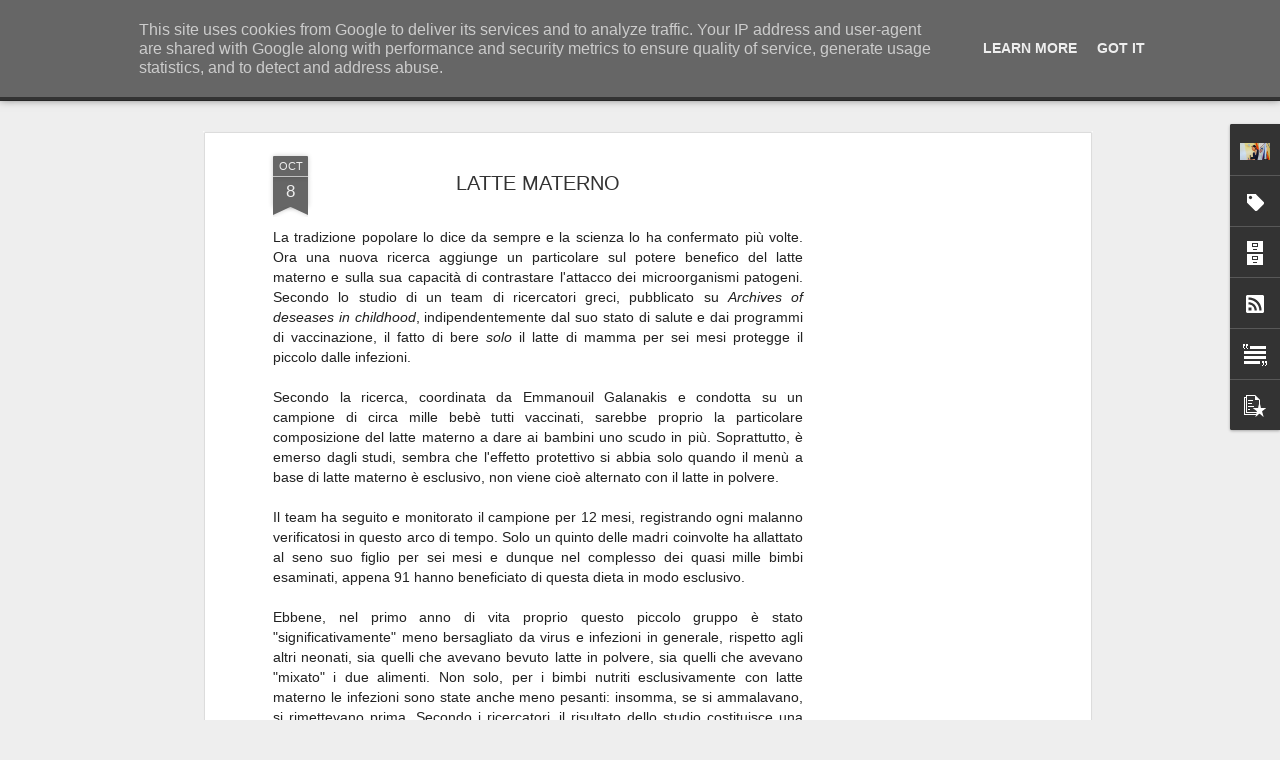

--- FILE ---
content_type: text/javascript; charset=UTF-8
request_url: https://www.latuanaturopata.it/?v=0&action=initial&widgetId=Label1&responseType=js&xssi_token=AOuZoY6RkSPQ2QSTn73j2uJpyUPYSmu9rQ%3A1768671816111
body_size: 217
content:
try {
_WidgetManager._HandleControllerResult('Label1', 'initial',{'title': 'Etichette', 'display': 'cloud', 'showFreqNumbers': true, 'labels': [{'name': 'Alimentazione', 'count': 96, 'cssSize': 5, 'url': 'https://www.latuanaturopata.it/search/label/Alimentazione'}, {'name': 'Integratori', 'count': 7, 'cssSize': 3, 'url': 'https://www.latuanaturopata.it/search/label/Integratori'}, {'name': 'Integratori naturali', 'count': 11, 'cssSize': 3, 'url': 'https://www.latuanaturopata.it/search/label/Integratori%20naturali'}, {'name': 'Terapie Naturali', 'count': 19, 'cssSize': 4, 'url': 'https://www.latuanaturopata.it/search/label/Terapie%20Naturali'}, {'name': 'bambini', 'count': 14, 'cssSize': 3, 'url': 'https://www.latuanaturopata.it/search/label/bambini'}, {'name': 'corsi', 'count': 16, 'cssSize': 3, 'url': 'https://www.latuanaturopata.it/search/label/corsi'}, {'name': 'farmaci', 'count': 2, 'cssSize': 1, 'url': 'https://www.latuanaturopata.it/search/label/farmaci'}, {'name': 'medicina cinese', 'count': 10, 'cssSize': 3, 'url': 'https://www.latuanaturopata.it/search/label/medicina%20cinese'}, {'name': 'naturapatia', 'count': 28, 'cssSize': 4, 'url': 'https://www.latuanaturopata.it/search/label/naturapatia'}, {'name': 'psicofarmaci', 'count': 2, 'cssSize': 1, 'url': 'https://www.latuanaturopata.it/search/label/psicofarmaci'}, {'name': 'salute naturale', 'count': 73, 'cssSize': 5, 'url': 'https://www.latuanaturopata.it/search/label/salute%20naturale'}, {'name': 'vaccinazioni', 'count': 6, 'cssSize': 2, 'url': 'https://www.latuanaturopata.it/search/label/vaccinazioni'}]});
} catch (e) {
  if (typeof log != 'undefined') {
    log('HandleControllerResult failed: ' + e);
  }
}


--- FILE ---
content_type: text/javascript; charset=UTF-8
request_url: https://www.latuanaturopata.it/?v=0&action=initial&widgetId=Label1&responseType=js&xssi_token=AOuZoY6RkSPQ2QSTn73j2uJpyUPYSmu9rQ%3A1768671816111
body_size: 137
content:
try {
_WidgetManager._HandleControllerResult('Label1', 'initial',{'title': 'Etichette', 'display': 'cloud', 'showFreqNumbers': true, 'labels': [{'name': 'Alimentazione', 'count': 96, 'cssSize': 5, 'url': 'https://www.latuanaturopata.it/search/label/Alimentazione'}, {'name': 'Integratori', 'count': 7, 'cssSize': 3, 'url': 'https://www.latuanaturopata.it/search/label/Integratori'}, {'name': 'Integratori naturali', 'count': 11, 'cssSize': 3, 'url': 'https://www.latuanaturopata.it/search/label/Integratori%20naturali'}, {'name': 'Terapie Naturali', 'count': 19, 'cssSize': 4, 'url': 'https://www.latuanaturopata.it/search/label/Terapie%20Naturali'}, {'name': 'bambini', 'count': 14, 'cssSize': 3, 'url': 'https://www.latuanaturopata.it/search/label/bambini'}, {'name': 'corsi', 'count': 16, 'cssSize': 3, 'url': 'https://www.latuanaturopata.it/search/label/corsi'}, {'name': 'farmaci', 'count': 2, 'cssSize': 1, 'url': 'https://www.latuanaturopata.it/search/label/farmaci'}, {'name': 'medicina cinese', 'count': 10, 'cssSize': 3, 'url': 'https://www.latuanaturopata.it/search/label/medicina%20cinese'}, {'name': 'naturapatia', 'count': 28, 'cssSize': 4, 'url': 'https://www.latuanaturopata.it/search/label/naturapatia'}, {'name': 'psicofarmaci', 'count': 2, 'cssSize': 1, 'url': 'https://www.latuanaturopata.it/search/label/psicofarmaci'}, {'name': 'salute naturale', 'count': 73, 'cssSize': 5, 'url': 'https://www.latuanaturopata.it/search/label/salute%20naturale'}, {'name': 'vaccinazioni', 'count': 6, 'cssSize': 2, 'url': 'https://www.latuanaturopata.it/search/label/vaccinazioni'}]});
} catch (e) {
  if (typeof log != 'undefined') {
    log('HandleControllerResult failed: ' + e);
  }
}


--- FILE ---
content_type: text/javascript; charset=UTF-8
request_url: https://www.latuanaturopata.it/?v=0&action=initial&widgetId=PopularPosts1&responseType=js&xssi_token=AOuZoY6RkSPQ2QSTn73j2uJpyUPYSmu9rQ%3A1768671816111
body_size: 2721
content:
try {
_WidgetManager._HandleControllerResult('PopularPosts1', 'initial',{'title': 'Post pi\xf9 popolari', 'showSnippets': true, 'showThumbnails': true, 'thumbnailSize': 72, 'showAuthor': false, 'showDate': false, 'posts': [{'id': '1766671853454430126', 'title': 'Orario e organi, secondo la medicina tradizionale cinese', 'href': 'https://www.latuanaturopata.it/2014/05/orario-e-organi-secondo-la-medicina.html', 'snippet': 'Ti capita di svegliarti sempre alla stessa ora? O a non riuscire ad addormentarti facilmente la sera? O ad essere pi\xf9 stanco sempre alla ste...', 'thumbnail': 'https://blogger.googleusercontent.com/img/b/R29vZ2xl/AVvXsEgaC8PMDreQf24ia7wbYZK_5YUDIeqFpEcR_giF5OOto9VGDQhui7czDcNYNBn-teyCX8vcUTTNNE1AIY08A6Aad0u8Cb-84uLXjN_qd-d3_oiUqKaylTXDFoxyF7ho7vyfZyCZ_gWkL7Cj/s72-c/3ee827d0.gif', 'featuredImage': 'https://blogger.googleusercontent.com/img/b/R29vZ2xl/AVvXsEgaC8PMDreQf24ia7wbYZK_5YUDIeqFpEcR_giF5OOto9VGDQhui7czDcNYNBn-teyCX8vcUTTNNE1AIY08A6Aad0u8Cb-84uLXjN_qd-d3_oiUqKaylTXDFoxyF7ho7vyfZyCZ_gWkL7Cj/s1600/3ee827d0.gif'}, {'id': '6085633394133411781', 'title': 'E150d - Colorante caramello, un rischio \xe8 nascosto in molti alimenti', 'href': 'https://www.latuanaturopata.it/2011/04/e150d-colorante-caramello-un-rischio-e.html', 'snippet': 'L\x26#39;autorevole rivista scientifica Lancet Oncology pubblica uno studio dello Iarc: nella lista delle sostanze potenzialmente cancerogene, ...'}, {'id': '6985234221642331672', 'title': 'Alimenti per depurare il fegato in modo naturale', 'href': 'https://www.latuanaturopata.it/2014/07/alimenti-per-depurare-il-fegato-in-modo.html', 'snippet': 'Il fegato  \xe8 l\x26#39;organo principale per eliminare\xa0 le tossine nel nostro corpo , agisce da filtro prevenendo che le sostanze tossiche conte...', 'thumbnail': 'https://blogger.googleusercontent.com/img/b/R29vZ2xl/AVvXsEjnGx-psU63skcOiFo4LPc8ioKowLk7QDInhQlJJ0vP-8KvfbbBOF18-m6O4yd6K0tsLbVxwzipLVR-0qqXbCIwRoavyeVw0hsiDRcF5lx6jXh_Ah8CF9pZ5MW0OJ5CajS4C9a6kV64MW76/s72-c/alimenti_per_fegato.jpg', 'featuredImage': 'https://blogger.googleusercontent.com/img/b/R29vZ2xl/AVvXsEjnGx-psU63skcOiFo4LPc8ioKowLk7QDInhQlJJ0vP-8KvfbbBOF18-m6O4yd6K0tsLbVxwzipLVR-0qqXbCIwRoavyeVw0hsiDRcF5lx6jXh_Ah8CF9pZ5MW0OJ5CajS4C9a6kV64MW76/s1600/alimenti_per_fegato.jpg'}, {'id': '2133683638580949255', 'title': 'I biscotti della Gioia di Santa Ildegarda', 'href': 'https://www.latuanaturopata.it/2020/04/i-biscotti-della-felicita-di-santa.html', 'snippet': 'Mi sono ritrovata pi\xf9 volte a leggere i libri di Santa Ildegarda, partecipare ai suoi convegni e anche organizzarne :)\xa0   Chi era\xa0Ildegarda ...', 'thumbnail': 'https://blogger.googleusercontent.com/img/b/R29vZ2xl/AVvXsEiseSSv1XF_FaAhsUeez8UCtHIlDI8ssbLakwKdoZXVA1pTDh3HimvlTlBkwFfuJGAUyzGj6SyyfKiUXuI4dUWUt5DbmvgQlXdiqle0XajyHtbbfnN7CYcH1cQuaxhcRHR6KEgofL07j7jO/s72-c/ildegarda_1577442623.jpg', 'featuredImage': 'https://blogger.googleusercontent.com/img/b/R29vZ2xl/AVvXsEiseSSv1XF_FaAhsUeez8UCtHIlDI8ssbLakwKdoZXVA1pTDh3HimvlTlBkwFfuJGAUyzGj6SyyfKiUXuI4dUWUt5DbmvgQlXdiqle0XajyHtbbfnN7CYcH1cQuaxhcRHR6KEgofL07j7jO/s400/ildegarda_1577442623.jpg'}, {'id': '5595334148152950604', 'title': 'Candida: cosa mangiare?', 'href': 'https://www.latuanaturopata.it/2014/05/candida-cosa-mangiare.html', 'snippet': 'Chi non ha mai avuto almeno una volta la candida?  Cosa \xe8 esattamente? E quali sono gli alimenti migliori per contrastarla?  La candida \xe8 un...', 'thumbnail': 'https://blogger.googleusercontent.com/img/b/R29vZ2xl/AVvXsEjqLgjIiImdpjmkVP8NyRWMLmaP4fzm61eX1CAEbVWc80pAX_MlPkHYyMfX92iZn-urOGsIKdodx8GTJ4dGBlUfsRoQmISkAZ8dkBVJE70W3T8eNJKMPfDb69YL6mTQTy9QYVSCa0f9-4Uz/s72-c/297268_333786056720024_31497712_n%5B1%5D.jpg', 'featuredImage': 'https://blogger.googleusercontent.com/img/b/R29vZ2xl/AVvXsEjqLgjIiImdpjmkVP8NyRWMLmaP4fzm61eX1CAEbVWc80pAX_MlPkHYyMfX92iZn-urOGsIKdodx8GTJ4dGBlUfsRoQmISkAZ8dkBVJE70W3T8eNJKMPfDb69YL6mTQTy9QYVSCa0f9-4Uz/s1600/297268_333786056720024_31497712_n%5B1%5D.jpg'}, {'id': '234975955964705464', 'title': 'Il rituale della felicit\xe0 :)', 'href': 'https://www.latuanaturopata.it/2013/10/il-rituale-della-felicita.html', 'snippet': '  ', 'thumbnail': 'https://blogger.googleusercontent.com/img/b/R29vZ2xl/AVvXsEgIGFfDRNjpsms3yTaiFngauPY10lH6f61diVIdYPa3YlzYrQgMea-u8RnqOnE9aHL4ePvYQBudzwitJJyaLw0L7jtJOCdCEntBCBa9dozEwAKpx9kpsgfuGvW_IEpbyh1H8xUBJs6ZUlfr/s72-c/559878_10202436495940251_685732374_n.jpg', 'featuredImage': 'https://blogger.googleusercontent.com/img/b/R29vZ2xl/AVvXsEgIGFfDRNjpsms3yTaiFngauPY10lH6f61diVIdYPa3YlzYrQgMea-u8RnqOnE9aHL4ePvYQBudzwitJJyaLw0L7jtJOCdCEntBCBa9dozEwAKpx9kpsgfuGvW_IEpbyh1H8xUBJs6ZUlfr/s400/559878_10202436495940251_685732374_n.jpg'}, {'id': '4266451265753832951', 'title': 'OIL PULLING', 'href': 'https://www.latuanaturopata.it/2015/06/oil-pulling.html', 'snippet': 'Cos\x26#39;\xe8\xa0l\x26#39; Oil Pulling ?   L\x26#39; Oil Pulling  \xe8 un antico rimedio ayurvedico che \xa0tramite la pulizia della lingua e dei denti, favori...', 'thumbnail': 'https://blogger.googleusercontent.com/img/b/R29vZ2xl/AVvXsEhlyR-Ed51D5fXk-cuK9Yzg8N-dRfEFFzzx-btR9PQ-uTkJmBc_vDlZXdaGLPAM3Qxxkh5WFXWTmWQpEkK2116o4oyC7HFGLVprfG9SUtIpn5I-8VmAG-kEe_-smSMAz6fi2zysmkvqyCh4/s72-c/oil-pulling-1.jpg', 'featuredImage': 'https://blogger.googleusercontent.com/img/b/R29vZ2xl/AVvXsEhlyR-Ed51D5fXk-cuK9Yzg8N-dRfEFFzzx-btR9PQ-uTkJmBc_vDlZXdaGLPAM3Qxxkh5WFXWTmWQpEkK2116o4oyC7HFGLVprfG9SUtIpn5I-8VmAG-kEe_-smSMAz6fi2zysmkvqyCh4/s400/oil-pulling-1.jpg'}, {'id': '4303387187329250247', 'title': 'Tisana e decotto, sai qual\x27\xe8 la differenza?', 'href': 'https://www.latuanaturopata.it/2020/12/tisana-e-decotto-sai-quale-la-differenza.html', 'snippet': '\xa0In questa stagione fredda, piovosa e nevosa \ud83d\udca7\u26c4bere qualcosa di caldo, non solo scalda il corpo ma anche l\x26#39;Anima e coccola il cuore. Ma...', 'thumbnail': 'https://blogger.googleusercontent.com/img/b/R29vZ2xl/AVvXsEhUNTfjSlQYVyHyc9qBcWw24aPd3QlQCTr968ncQ8U1lhM3j5gIln71F6Y1918S_T_CwSuME93lmAi_bAQjzKL3h7_vIJbyHD6HkdVOpX2aVLoCExWszI3OhPFVAe3q4i2M_kglHvwUpYJB/s72-w400-c-h300/f3936a34196075e664661d8cca9d22c7_XL.jpg', 'featuredImage': 'https://blogger.googleusercontent.com/img/b/R29vZ2xl/AVvXsEhUNTfjSlQYVyHyc9qBcWw24aPd3QlQCTr968ncQ8U1lhM3j5gIln71F6Y1918S_T_CwSuME93lmAi_bAQjzKL3h7_vIJbyHD6HkdVOpX2aVLoCExWszI3OhPFVAe3q4i2M_kglHvwUpYJB/w400-h300/f3936a34196075e664661d8cca9d22c7_XL.jpg'}, {'id': '1608899047004291398', 'title': 'AULIN: IN SPAGNA RITIRATO DAL COMMERCIO PER GRAVI EFFETTI COLLATERALI, IN ITALIA VIENE PRESCRITTO TRANQUILLAMENTE', 'href': 'https://www.latuanaturopata.it/2011/10/aulin-in-spagna-ritirato-dal-commercio.html', 'snippet': '  COME PU\xd2 ESSERE CHE UN FARMACO IN SPAGNA venga ritirato dal commercio per i suoi gravi effetti collaterali e in Italia venga prescritto ta...'}, {'id': '2648851654023533072', 'title': 'Disintossicarsi dopo le feste!', 'href': 'https://www.latuanaturopata.it/2015/01/disintossicarsi-dopo-le-feste.html', 'snippet': 'Quanti di noi in questi giorni si sentono appesantiti o gonfi? Pi\xf9 stanchi del solito? O magari siamo nella fase di influenze,\xa0soprattutto\xa0i...', 'thumbnail': 'https://blogger.googleusercontent.com/img/b/R29vZ2xl/AVvXsEiKmTA-vLJvcT53IIi8wbyFF7ZyHj5Suje_f8Wb68mqAw7Sq-9kG7kyZdt9yWJwgq1lhK3t6guOUWSUsB92LJ5MGT3Io8lZG5F1aLjw6Lri1sNQcawqcNiJmKa-FriLTJG2XqiEGHMgi5mf/s72-c/spring_detox-2.jpg', 'featuredImage': 'https://blogger.googleusercontent.com/img/b/R29vZ2xl/AVvXsEiKmTA-vLJvcT53IIi8wbyFF7ZyHj5Suje_f8Wb68mqAw7Sq-9kG7kyZdt9yWJwgq1lhK3t6guOUWSUsB92LJ5MGT3Io8lZG5F1aLjw6Lri1sNQcawqcNiJmKa-FriLTJG2XqiEGHMgi5mf/s1600/spring_detox-2.jpg'}]});
} catch (e) {
  if (typeof log != 'undefined') {
    log('HandleControllerResult failed: ' + e);
  }
}


--- FILE ---
content_type: text/javascript; charset=UTF-8
request_url: https://www.latuanaturopata.it/?v=0&action=initial&widgetId=BlogArchive1&responseType=js&xssi_token=AOuZoY6RkSPQ2QSTn73j2uJpyUPYSmu9rQ%3A1768671816111
body_size: 1202
content:
try {
_WidgetManager._HandleControllerResult('BlogArchive1', 'initial',{'url': 'https://www.latuanaturopata.it/search?updated-min\x3d1970-01-01T01:00:00%2B01:00\x26updated-max\x3d292278994-08-17T07:12:55Z\x26max-results\x3d50', 'name': 'All Posts', 'expclass': 'expanded', 'toggleId': 'ALL-0', 'post-count': 199, 'data': [{'url': 'https://www.latuanaturopata.it/2010/', 'name': '2010', 'expclass': 'collapsed', 'toggleId': 'YEARLY-1262300400000', 'post-count': 35, 'data': [{'url': 'https://www.latuanaturopata.it/2010/03/', 'name': 'marzo', 'expclass': 'collapsed', 'toggleId': 'MONTHLY-1267398000000', 'post-count': 3}, {'url': 'https://www.latuanaturopata.it/2010/04/', 'name': 'aprile', 'expclass': 'collapsed', 'toggleId': 'MONTHLY-1270072800000', 'post-count': 6}, {'url': 'https://www.latuanaturopata.it/2010/07/', 'name': 'luglio', 'expclass': 'collapsed', 'toggleId': 'MONTHLY-1277935200000', 'post-count': 3}, {'url': 'https://www.latuanaturopata.it/2010/10/', 'name': 'ottobre', 'expclass': 'collapsed', 'toggleId': 'MONTHLY-1285884000000', 'post-count': 10}, {'url': 'https://www.latuanaturopata.it/2010/11/', 'name': 'novembre', 'expclass': 'collapsed', 'toggleId': 'MONTHLY-1288566000000', 'post-count': 11}, {'url': 'https://www.latuanaturopata.it/2010/12/', 'name': 'dicembre', 'expclass': 'collapsed', 'toggleId': 'MONTHLY-1291158000000', 'post-count': 2}]}, {'url': 'https://www.latuanaturopata.it/2011/', 'name': '2011', 'expclass': 'collapsed', 'toggleId': 'YEARLY-1293836400000', 'post-count': 27, 'data': [{'url': 'https://www.latuanaturopata.it/2011/01/', 'name': 'gennaio', 'expclass': 'collapsed', 'toggleId': 'MONTHLY-1293836400000', 'post-count': 1}, {'url': 'https://www.latuanaturopata.it/2011/04/', 'name': 'aprile', 'expclass': 'collapsed', 'toggleId': 'MONTHLY-1301608800000', 'post-count': 2}, {'url': 'https://www.latuanaturopata.it/2011/08/', 'name': 'agosto', 'expclass': 'collapsed', 'toggleId': 'MONTHLY-1312149600000', 'post-count': 4}, {'url': 'https://www.latuanaturopata.it/2011/09/', 'name': 'settembre', 'expclass': 'collapsed', 'toggleId': 'MONTHLY-1314828000000', 'post-count': 7}, {'url': 'https://www.latuanaturopata.it/2011/10/', 'name': 'ottobre', 'expclass': 'collapsed', 'toggleId': 'MONTHLY-1317420000000', 'post-count': 13}]}, {'url': 'https://www.latuanaturopata.it/2012/', 'name': '2012', 'expclass': 'collapsed', 'toggleId': 'YEARLY-1325372400000', 'post-count': 43, 'data': [{'url': 'https://www.latuanaturopata.it/2012/01/', 'name': 'gennaio', 'expclass': 'collapsed', 'toggleId': 'MONTHLY-1325372400000', 'post-count': 8}, {'url': 'https://www.latuanaturopata.it/2012/02/', 'name': 'febbraio', 'expclass': 'collapsed', 'toggleId': 'MONTHLY-1328050800000', 'post-count': 5}, {'url': 'https://www.latuanaturopata.it/2012/03/', 'name': 'marzo', 'expclass': 'collapsed', 'toggleId': 'MONTHLY-1330556400000', 'post-count': 9}, {'url': 'https://www.latuanaturopata.it/2012/04/', 'name': 'aprile', 'expclass': 'collapsed', 'toggleId': 'MONTHLY-1333231200000', 'post-count': 8}, {'url': 'https://www.latuanaturopata.it/2012/05/', 'name': 'maggio', 'expclass': 'collapsed', 'toggleId': 'MONTHLY-1335823200000', 'post-count': 3}, {'url': 'https://www.latuanaturopata.it/2012/08/', 'name': 'agosto', 'expclass': 'collapsed', 'toggleId': 'MONTHLY-1343772000000', 'post-count': 2}, {'url': 'https://www.latuanaturopata.it/2012/10/', 'name': 'ottobre', 'expclass': 'collapsed', 'toggleId': 'MONTHLY-1349042400000', 'post-count': 5}, {'url': 'https://www.latuanaturopata.it/2012/12/', 'name': 'dicembre', 'expclass': 'collapsed', 'toggleId': 'MONTHLY-1354316400000', 'post-count': 3}]}, {'url': 'https://www.latuanaturopata.it/2013/', 'name': '2013', 'expclass': 'collapsed', 'toggleId': 'YEARLY-1356994800000', 'post-count': 34, 'data': [{'url': 'https://www.latuanaturopata.it/2013/01/', 'name': 'gennaio', 'expclass': 'collapsed', 'toggleId': 'MONTHLY-1356994800000', 'post-count': 4}, {'url': 'https://www.latuanaturopata.it/2013/02/', 'name': 'febbraio', 'expclass': 'collapsed', 'toggleId': 'MONTHLY-1359673200000', 'post-count': 2}, {'url': 'https://www.latuanaturopata.it/2013/03/', 'name': 'marzo', 'expclass': 'collapsed', 'toggleId': 'MONTHLY-1362092400000', 'post-count': 5}, {'url': 'https://www.latuanaturopata.it/2013/04/', 'name': 'aprile', 'expclass': 'collapsed', 'toggleId': 'MONTHLY-1364767200000', 'post-count': 2}, {'url': 'https://www.latuanaturopata.it/2013/05/', 'name': 'maggio', 'expclass': 'collapsed', 'toggleId': 'MONTHLY-1367359200000', 'post-count': 2}, {'url': 'https://www.latuanaturopata.it/2013/06/', 'name': 'giugno', 'expclass': 'collapsed', 'toggleId': 'MONTHLY-1370037600000', 'post-count': 5}, {'url': 'https://www.latuanaturopata.it/2013/07/', 'name': 'luglio', 'expclass': 'collapsed', 'toggleId': 'MONTHLY-1372629600000', 'post-count': 1}, {'url': 'https://www.latuanaturopata.it/2013/09/', 'name': 'settembre', 'expclass': 'collapsed', 'toggleId': 'MONTHLY-1377986400000', 'post-count': 2}, {'url': 'https://www.latuanaturopata.it/2013/10/', 'name': 'ottobre', 'expclass': 'collapsed', 'toggleId': 'MONTHLY-1380578400000', 'post-count': 6}, {'url': 'https://www.latuanaturopata.it/2013/11/', 'name': 'novembre', 'expclass': 'collapsed', 'toggleId': 'MONTHLY-1383260400000', 'post-count': 4}, {'url': 'https://www.latuanaturopata.it/2013/12/', 'name': 'dicembre', 'expclass': 'collapsed', 'toggleId': 'MONTHLY-1385852400000', 'post-count': 1}]}, {'url': 'https://www.latuanaturopata.it/2014/', 'name': '2014', 'expclass': 'collapsed', 'toggleId': 'YEARLY-1388530800000', 'post-count': 23, 'data': [{'url': 'https://www.latuanaturopata.it/2014/03/', 'name': 'marzo', 'expclass': 'collapsed', 'toggleId': 'MONTHLY-1393628400000', 'post-count': 1}, {'url': 'https://www.latuanaturopata.it/2014/04/', 'name': 'aprile', 'expclass': 'collapsed', 'toggleId': 'MONTHLY-1396303200000', 'post-count': 3}, {'url': 'https://www.latuanaturopata.it/2014/05/', 'name': 'maggio', 'expclass': 'collapsed', 'toggleId': 'MONTHLY-1398895200000', 'post-count': 3}, {'url': 'https://www.latuanaturopata.it/2014/06/', 'name': 'giugno', 'expclass': 'collapsed', 'toggleId': 'MONTHLY-1401573600000', 'post-count': 2}, {'url': 'https://www.latuanaturopata.it/2014/07/', 'name': 'luglio', 'expclass': 'collapsed', 'toggleId': 'MONTHLY-1404165600000', 'post-count': 1}, {'url': 'https://www.latuanaturopata.it/2014/08/', 'name': 'agosto', 'expclass': 'collapsed', 'toggleId': 'MONTHLY-1406844000000', 'post-count': 3}, {'url': 'https://www.latuanaturopata.it/2014/10/', 'name': 'ottobre', 'expclass': 'collapsed', 'toggleId': 'MONTHLY-1412114400000', 'post-count': 1}, {'url': 'https://www.latuanaturopata.it/2014/11/', 'name': 'novembre', 'expclass': 'collapsed', 'toggleId': 'MONTHLY-1414796400000', 'post-count': 5}, {'url': 'https://www.latuanaturopata.it/2014/12/', 'name': 'dicembre', 'expclass': 'collapsed', 'toggleId': 'MONTHLY-1417388400000', 'post-count': 4}]}, {'url': 'https://www.latuanaturopata.it/2015/', 'name': '2015', 'expclass': 'collapsed', 'toggleId': 'YEARLY-1420066800000', 'post-count': 5, 'data': [{'url': 'https://www.latuanaturopata.it/2015/01/', 'name': 'gennaio', 'expclass': 'collapsed', 'toggleId': 'MONTHLY-1420066800000', 'post-count': 1}, {'url': 'https://www.latuanaturopata.it/2015/04/', 'name': 'aprile', 'expclass': 'collapsed', 'toggleId': 'MONTHLY-1427839200000', 'post-count': 1}, {'url': 'https://www.latuanaturopata.it/2015/05/', 'name': 'maggio', 'expclass': 'collapsed', 'toggleId': 'MONTHLY-1430431200000', 'post-count': 2}, {'url': 'https://www.latuanaturopata.it/2015/06/', 'name': 'giugno', 'expclass': 'collapsed', 'toggleId': 'MONTHLY-1433109600000', 'post-count': 1}]}, {'url': 'https://www.latuanaturopata.it/2016/', 'name': '2016', 'expclass': 'collapsed', 'toggleId': 'YEARLY-1451602800000', 'post-count': 2, 'data': [{'url': 'https://www.latuanaturopata.it/2016/07/', 'name': 'luglio', 'expclass': 'collapsed', 'toggleId': 'MONTHLY-1467324000000', 'post-count': 1}, {'url': 'https://www.latuanaturopata.it/2016/08/', 'name': 'agosto', 'expclass': 'collapsed', 'toggleId': 'MONTHLY-1470002400000', 'post-count': 1}]}, {'url': 'https://www.latuanaturopata.it/2017/', 'name': '2017', 'expclass': 'collapsed', 'toggleId': 'YEARLY-1483225200000', 'post-count': 4, 'data': [{'url': 'https://www.latuanaturopata.it/2017/01/', 'name': 'gennaio', 'expclass': 'collapsed', 'toggleId': 'MONTHLY-1483225200000', 'post-count': 1}, {'url': 'https://www.latuanaturopata.it/2017/03/', 'name': 'marzo', 'expclass': 'collapsed', 'toggleId': 'MONTHLY-1488322800000', 'post-count': 1}, {'url': 'https://www.latuanaturopata.it/2017/04/', 'name': 'aprile', 'expclass': 'collapsed', 'toggleId': 'MONTHLY-1490997600000', 'post-count': 1}, {'url': 'https://www.latuanaturopata.it/2017/05/', 'name': 'maggio', 'expclass': 'collapsed', 'toggleId': 'MONTHLY-1493589600000', 'post-count': 1}]}, {'url': 'https://www.latuanaturopata.it/2018/', 'name': '2018', 'expclass': 'collapsed', 'toggleId': 'YEARLY-1514761200000', 'post-count': 2, 'data': [{'url': 'https://www.latuanaturopata.it/2018/11/', 'name': 'novembre', 'expclass': 'collapsed', 'toggleId': 'MONTHLY-1541026800000', 'post-count': 2}]}, {'url': 'https://www.latuanaturopata.it/2019/', 'name': '2019', 'expclass': 'collapsed', 'toggleId': 'YEARLY-1546297200000', 'post-count': 1, 'data': [{'url': 'https://www.latuanaturopata.it/2019/03/', 'name': 'marzo', 'expclass': 'collapsed', 'toggleId': 'MONTHLY-1551394800000', 'post-count': 1}]}, {'url': 'https://www.latuanaturopata.it/2020/', 'name': '2020', 'expclass': 'collapsed', 'toggleId': 'YEARLY-1577833200000', 'post-count': 14, 'data': [{'url': 'https://www.latuanaturopata.it/2020/04/', 'name': 'aprile', 'expclass': 'collapsed', 'toggleId': 'MONTHLY-1585692000000', 'post-count': 7}, {'url': 'https://www.latuanaturopata.it/2020/05/', 'name': 'maggio', 'expclass': 'collapsed', 'toggleId': 'MONTHLY-1588284000000', 'post-count': 2}, {'url': 'https://www.latuanaturopata.it/2020/10/', 'name': 'ottobre', 'expclass': 'collapsed', 'toggleId': 'MONTHLY-1601503200000', 'post-count': 1}, {'url': 'https://www.latuanaturopata.it/2020/11/', 'name': 'novembre', 'expclass': 'collapsed', 'toggleId': 'MONTHLY-1604185200000', 'post-count': 3}, {'url': 'https://www.latuanaturopata.it/2020/12/', 'name': 'dicembre', 'expclass': 'collapsed', 'toggleId': 'MONTHLY-1606777200000', 'post-count': 1}]}, {'url': 'https://www.latuanaturopata.it/2022/', 'name': '2022', 'expclass': 'collapsed', 'toggleId': 'YEARLY-1640991600000', 'post-count': 3, 'data': [{'url': 'https://www.latuanaturopata.it/2022/04/', 'name': 'aprile', 'expclass': 'collapsed', 'toggleId': 'MONTHLY-1648764000000', 'post-count': 1}, {'url': 'https://www.latuanaturopata.it/2022/09/', 'name': 'settembre', 'expclass': 'collapsed', 'toggleId': 'MONTHLY-1661983200000', 'post-count': 1}, {'url': 'https://www.latuanaturopata.it/2022/11/', 'name': 'novembre', 'expclass': 'collapsed', 'toggleId': 'MONTHLY-1667257200000', 'post-count': 1}]}, {'url': 'https://www.latuanaturopata.it/2023/', 'name': '2023', 'expclass': 'collapsed', 'toggleId': 'YEARLY-1672527600000', 'post-count': 1, 'data': [{'url': 'https://www.latuanaturopata.it/2023/03/', 'name': 'marzo', 'expclass': 'collapsed', 'toggleId': 'MONTHLY-1677625200000', 'post-count': 1}]}, {'url': 'https://www.latuanaturopata.it/2024/', 'name': '2024', 'expclass': 'collapsed', 'toggleId': 'YEARLY-1704063600000', 'post-count': 3, 'data': [{'url': 'https://www.latuanaturopata.it/2024/11/', 'name': 'novembre', 'expclass': 'collapsed', 'toggleId': 'MONTHLY-1730415600000', 'post-count': 1}, {'url': 'https://www.latuanaturopata.it/2024/12/', 'name': 'dicembre', 'expclass': 'collapsed', 'toggleId': 'MONTHLY-1733007600000', 'post-count': 2}]}, {'url': 'https://www.latuanaturopata.it/2025/', 'name': '2025', 'expclass': 'expanded', 'toggleId': 'YEARLY-1735686000000', 'post-count': 2, 'data': [{'url': 'https://www.latuanaturopata.it/2025/10/', 'name': 'ottobre', 'expclass': 'expanded', 'toggleId': 'MONTHLY-1759269600000', 'post-count': 2, 'posts': [{'title': 'Autunno e Medicina Tradizionale Cinese', 'url': 'https://www.latuanaturopata.it/2025/10/autunno-e-medicina-tradizionale-cinese.html'}, {'title': 'Cibo e Immunit\xe0: sostenere il corpo in modo natura...', 'url': 'https://www.latuanaturopata.it/2025/10/cibo-e-immunita-sostenere-il-corpo-in.html'}]}]}], 'toggleopen': 'MONTHLY-1759269600000', 'style': 'HIERARCHY', 'title': 'Archivio blog'});
} catch (e) {
  if (typeof log != 'undefined') {
    log('HandleControllerResult failed: ' + e);
  }
}


--- FILE ---
content_type: text/javascript; charset=UTF-8
request_url: https://www.latuanaturopata.it/?v=0&action=initial&widgetId=Profile1&responseType=js&xssi_token=AOuZoY6RkSPQ2QSTn73j2uJpyUPYSmu9rQ%3A1768671816111
body_size: 761
content:
try {
_WidgetManager._HandleControllerResult('Profile1', 'initial',{'title': 'Informazioni personali', 'team': false, 'showlocation': false, 'occupation': '', 'showoccupation': false, 'aboutme': 'Ho scoperto doti innate di medianit\xe0 fin dalla tenera et\xe0, diventando consapevole di essere ponte tra due mondi, quello del visibile e quello dell\x27invisibile, con i quali ho una connessione identica.\n\nMi sono trovata molto presto, e non senza qualche difficolta iniziale, a dover gestire questa prospettiva ampia di visione della realt\xe0 senza confini dati dalla materia.\n\nNegli anni ho creato un Percorso di Medianit\xe0 e Channeling che accompagna le persone ad entrare in contatto con la propria sensibilit\xe0, a fidarsi del proprio sentire e delle proprie potenzialit\xe0 che spesso rimangano nascoste per paure, confusione o poca fiducia in s\xe9.\n\nGuido le persone sia in Sessioni Individuali sia come insegnante e trainer, aiutandole a potenziare e riscoprire i propri Canali Percettivi e la conoscenza dei Mondi e delle Sfere dell\x27invisibile.', 'showaboutme': true, 'displayname': 'Stefania Gangemi', 'profileLogo': '//www.blogger.com/img/logo-16.png', 'hasgoogleprofile': false, 'userUrl': 'https://www.blogger.com/profile/05658455588045954316', 'photo': {'url': '//blogger.googleusercontent.com/img/b/R29vZ2xl/AVvXsEgmq0L_NQUYaF0Fb1qnApmLXSrKBCv18VRKrqaI9MZeIEX5jB9Lnm6QB2GWpF_xUZjXpRHuOChsk5YE0o_pVao7Th737LMFvbMoLS_AS2CBk8XaJi7votWXm6J2V1KBKrm0Md1QNj4InLB3XIrHNe6g2tA2utpYk4AGHdk4MenQGXJQ/s220/191681067_5622003424538773_3032176362726118035_n.jpg', 'width': 80, 'height': 45, 'alt': 'Le mie foto'}, 'viewProfileMsg': 'Visualizza il mio profilo completo', 'isDisplayable': true});
} catch (e) {
  if (typeof log != 'undefined') {
    log('HandleControllerResult failed: ' + e);
  }
}
